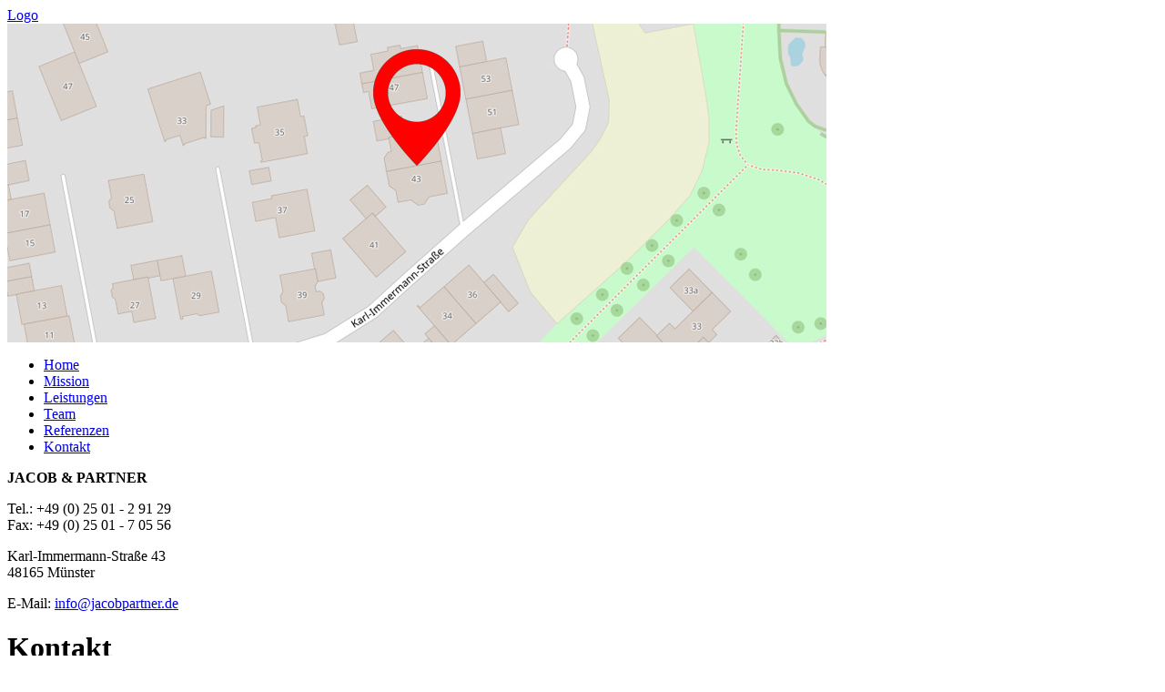

--- FILE ---
content_type: text/html; charset=UTF-8
request_url: https://jacobpartner.de/Kontakt
body_size: 2019
content:
<!DOCTYPE html PUBLIC "-//W3C//DTD XHTML 1.0 Transitional//EN" "http://www.w3.org/TR/xhtml1/DTD/xhtml1-transitional.dtd">
<html xmlns="http://www.w3.org/1999/xhtml" xml:lang="de" lang="de">

<head>



<meta name="robots" 				content="all" />
<meta name="distribution" 			content="global" />
<meta name="revisit-after" 			content="5 days" />
<meta http-equiv="expires" 			content="0" />

 <title>Jacob und Partner</title>
<meta name="description" content="Jacob &amp; Partner - Unternehmen für Personalmanagement und Organisationsentwicklung. Wir sind Spezialisten für die Weiterentwicklung von Führungskräften und Mitarbeitern." />
<meta name="keywords" content="Eugen Jacob, Jacob &amp; Partner, Münster, Personalmanagement Münster, Coaching, Training, Unternehmenstraining, Führungstraining, Organisationsentwicklung" />
<link type="text/css" rel="stylesheet" href="https://jacobpartner.de/css/styles.css" />
<script language="JavaScript1.2" src="https://jacobpartner.de/js/global.js" type="text/javascript"></script>
</head>

<body>
<div id="container">
	<div id="header">
		<a href="/" id="header_logo">Logo</a>
		<div id="headertheme">
		<img src="https://jacobpartner.de/images/header/map_jp_act.jpg" alt="Kontakt" title="Kontakt" />		</div>
	</div>
	<ul id="menue">
	<li class="first"><a href="https://jacobpartner.de" title="Startseite" class="startseite">Home</a></li><li><a href="https://jacobpartner.de/Mission" 	title="Mission" class="mission">Mission</a></li><li><a href="https://jacobpartner.de/Leistungen/Organisationsentwicklung" 	title="Leistungen" 	class="leistungen">Leistungen</a></li><li><a href="https://jacobpartner.de/Team" 			title="Team" 		class="team">Team</a></li><li><a href="https://jacobpartner.de/Referenzen"	title="Referenzen" 	class="kunden">Referenzen</a></li><li><a href="https://jacobpartner.de/Kontakt" 		title="Kontakt" 	class="kontakt active">Kontakt</a></li></ul>
	<div id="main">
		<div id="col_left">
		<div id="kontakt_left"><p><strong>JACOB &amp; PARTNER</strong></p><p>Tel.: +49 (0) 25 01 - 2 91 29<br />Fax: +49 (0) 25 01 - 7 05 56</p><p>Karl-Immermann-Straße 43<br />48165 Münster</p><p>E-Mail: <a href="mailto:info@jacobpartner.de" title="E-Mail schreiben">info@jacobpartner.de</a></p></div>		</div>
		<div id="content">
			<h1>Kontakt</h1>



<a name="Formular"></a>
<form action="https://jacobpartner.de/Kontakt" method="post" class="kontakt">

	<label for="name">Name: 
	<span class="SYMBOL_standard_pflichtfeld">*</span>
	</label>
	<input required="required" type="text" name="name" id="name" />
	<br class="clearleft" />
	
	<label for="email">E-Mail: 
	<span class="SYMBOL_standard_pflichtfeld">*</span>
	</label>
	<input required="required" type="text"  name="email" id="email"/>
	<br class="clearleft" />
	
	<label for="telefon">Telefon:</label>
	<input type="text" name="telefon" id="telefon" />
	<br class="clearleft" />
	
	<label for="nachricht">Ihre Nachricht: 
	<span class="SYMBOL_standard_pflichtfeld">*</span>
	</label>
	<textarea required="required" name="nachricht" id="nachricht" rows="5" cols="20"></textarea>
	
	<br class="clearleft" />
	<hr />
	<h2>Sicherheitsabfrage</h2>

	<label>Security-Code:</label>

<span class="securitycode">641207</span><input type="hidden" name="security" id="security" value="641207" />
<br class="clearleft" />
<label for="securityeingabe">Code-Eingabe: 
	<span class="SYMBOL_standard_pflichtfeld">*</span>
	</label>
<input required="required" type="text" name="securityeingabe" id="securityeingabe" value="Bitte geben Sie hier den Sicherheitscode ein." onfocus="document.getElementById('securityeingabe').value = '';" />
<br class="clearleft" />
<hr />
    <h2>Datenschutzerklärung<span class="SYMBOL_standard_pflichtfeld">*</span></h2>
    <input required="required" type="checkbox" name="datenschutzzustimmung" style="width: auto; position: absolute;margin-top: 3px" id="datenschutzzustimmung"><label for="datenschutzzustimmung" style="width: auto;float:none;padding-left:25px; padding-top: 0px;
    display:inline-block; width:auto;">Ich stimme zu, dass meine Angaben aus dem Kontaktformular zur Beantwortung meiner Anfrage erhoben und verarbeitet werden. Die Daten werden nach abgeschlossener Bearbeitung Ihrer Anfrage gelöscht. Hinweis: Sie können Ihre Einwilligung jederzeit für die Zukunft per E-Mail an <a href="mailto:info@jacobpartner.de">info@jacobpartner.de</a> widerrufen. Detaillierte Informationen zum Umgang mit Nutzerdaten finden Sie in unserer <a href="/Datenschutz" target="_blank">Datenschutzerklärung.</a></label>


<hr />
<input type="submit" name="button" class="kontakt_button" value="Nachricht senden" />
</form>



		</div>
		<div id="col_right">
		<h2>Kontakt</h2>

<img src="https://jacobpartner.de/images/fotos/kontakt.jpg" alt="" title="" />

<p>
Wollen Sie mehr &uuml;ber
<br />
JACOB &amp; PARTNER erfahren?
<br />
Wir freuen uns auf ein pers&ouml;n-
<br />
liches Gespr&auml;ch mit Ihnen.
</p>
<p>
Telefon 02501 / 29 1 29  
</p>
<p>
<a href="Kontakt" title="JACOB &amp; PARTNER eine Nachricht schreiben" >Nachricht senden !</a>
</p>

		
		</div>
	</div>
	<div id="footer">
		JACOB & PARTNER | Unternehmen für Personalmanagement & Organisationsentwicklung | <a style="float:none" href="http://www.jacobpartner.de">www.jacobpartner.de</a> | Tel. 02501/29129
        <a href="https://jacobpartner.de/Impressum" title="Impressum">&nbsp;Impressum</a><a href="https://jacobpartner.de/Datenschutz" title="Datenschutz">Datenschutz  | </a>
	</div>

</div>


</body>
</html>
